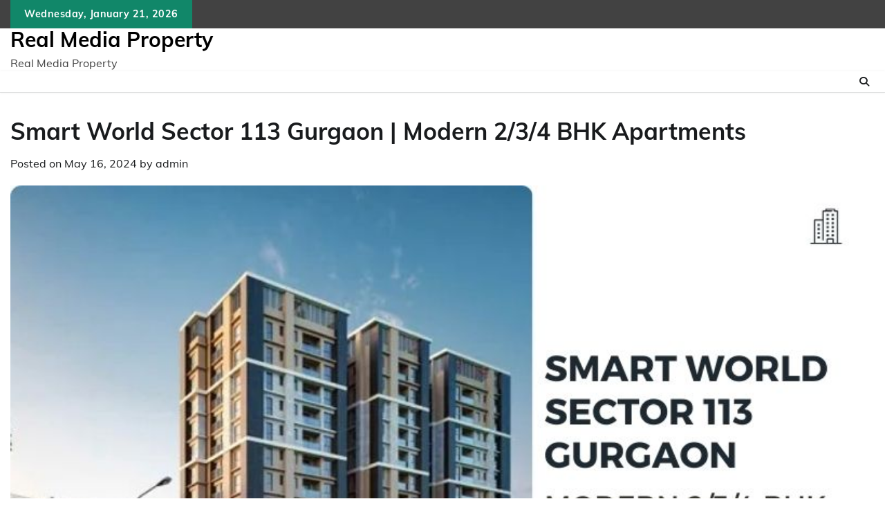

--- FILE ---
content_type: text/html; charset=UTF-8
request_url: https://www.realmediaproperty.com/smart-world-sector-113-gurgaon/
body_size: 9896
content:
<!doctype html>
	<html lang="en" prefix="og: https://ogp.me/ns#">
	<head>
		<meta charset="UTF-8">
		<meta name="viewport" content="width=device-width, initial-scale=1">
		<link rel="profile" href="https://gmpg.org/xfn/11">

		
<!-- Search Engine Optimization by Rank Math - https://rankmath.com/ -->
<title>Smart World Sector 113 Gurgaon | Modern 2/3/4 BHK Apartments</title>
<meta name="description" content="Smart World Sector 113 Gurgaon provides luxurious 2, 3 and 4 BHK apartments for living in a well-liked Gurgaon neighborhood."/>
<meta name="robots" content="follow, index, max-snippet:-1, max-video-preview:-1, max-image-preview:large"/>
<link rel="canonical" href="https://www.realmediaproperty.com/smart-world-sector-113-gurgaon/" />
<meta property="og:locale" content="en_US" />
<meta property="og:type" content="article" />
<meta property="og:title" content="Smart World Sector 113 Gurgaon | Modern 2/3/4 BHK Apartments" />
<meta property="og:description" content="Smart World Sector 113 Gurgaon provides luxurious 2, 3 and 4 BHK apartments for living in a well-liked Gurgaon neighborhood." />
<meta property="og:url" content="https://www.realmediaproperty.com/smart-world-sector-113-gurgaon/" />
<meta property="og:site_name" content="India Realty News" />
<meta property="article:section" content="smart world" />
<meta property="og:image" content="https://www.realmediaproperty.com/wp-content/uploads/2024/05/Smart-World-Sector-113-Gurgaon-2.jpg" />
<meta property="og:image:secure_url" content="https://www.realmediaproperty.com/wp-content/uploads/2024/05/Smart-World-Sector-113-Gurgaon-2.jpg" />
<meta property="og:image:width" content="800" />
<meta property="og:image:height" content="450" />
<meta property="og:image:alt" content="Smart World Sector 113 Gurgaon" />
<meta property="og:image:type" content="image/jpeg" />
<meta property="article:published_time" content="2024-05-16T07:44:23+00:00" />
<meta name="twitter:card" content="summary_large_image" />
<meta name="twitter:title" content="Smart World Sector 113 Gurgaon | Modern 2/3/4 BHK Apartments" />
<meta name="twitter:description" content="Smart World Sector 113 Gurgaon provides luxurious 2, 3 and 4 BHK apartments for living in a well-liked Gurgaon neighborhood." />
<meta name="twitter:image" content="https://www.realmediaproperty.com/wp-content/uploads/2024/05/Smart-World-Sector-113-Gurgaon-2.jpg" />
<meta name="twitter:label1" content="Written by" />
<meta name="twitter:data1" content="admin" />
<meta name="twitter:label2" content="Time to read" />
<meta name="twitter:data2" content="2 minutes" />
<script type="application/ld+json" class="rank-math-schema">{"@context":"https://schema.org","@graph":[{"@type":["Person","Organization"],"@id":"https://www.realmediaproperty.com/#person","name":"Real Media Property"},{"@type":"WebSite","@id":"https://www.realmediaproperty.com/#website","url":"https://www.realmediaproperty.com","name":"India Realty News","publisher":{"@id":"https://www.realmediaproperty.com/#person"},"inLanguage":"en"},{"@type":"ImageObject","@id":"https://www.realmediaproperty.com/wp-content/uploads/2024/05/Smart-World-Sector-113-Gurgaon-2.jpg","url":"https://www.realmediaproperty.com/wp-content/uploads/2024/05/Smart-World-Sector-113-Gurgaon-2.jpg","width":"800","height":"450","caption":"Smart World Sector 113 Gurgaon","inLanguage":"en"},{"@type":"BreadcrumbList","@id":"https://www.realmediaproperty.com/smart-world-sector-113-gurgaon/#breadcrumb","itemListElement":[{"@type":"ListItem","position":"1","item":{"@id":"https://www.realmediaproperty.com","name":"Home"}},{"@type":"ListItem","position":"2","item":{"@id":"https://www.realmediaproperty.com/smart-world-sector-113-gurgaon/","name":"Smart World Sector 113 Gurgaon | Modern 2/3/4 BHK Apartments"}}]},{"@type":"WebPage","@id":"https://www.realmediaproperty.com/smart-world-sector-113-gurgaon/#webpage","url":"https://www.realmediaproperty.com/smart-world-sector-113-gurgaon/","name":"Smart World Sector 113 Gurgaon | Modern 2/3/4 BHK Apartments","datePublished":"2024-05-16T07:44:23+00:00","dateModified":"2024-05-16T07:44:23+00:00","isPartOf":{"@id":"https://www.realmediaproperty.com/#website"},"primaryImageOfPage":{"@id":"https://www.realmediaproperty.com/wp-content/uploads/2024/05/Smart-World-Sector-113-Gurgaon-2.jpg"},"inLanguage":"en","breadcrumb":{"@id":"https://www.realmediaproperty.com/smart-world-sector-113-gurgaon/#breadcrumb"}},{"@type":"Person","@id":"https://www.realmediaproperty.com/author/admin/","name":"admin","url":"https://www.realmediaproperty.com/author/admin/","image":{"@type":"ImageObject","@id":"https://secure.gravatar.com/avatar/aef5d47382ffae07cea7d115cd59fd09aff945737452eba75f03886ca633faa5?s=96&amp;d=mm&amp;r=g","url":"https://secure.gravatar.com/avatar/aef5d47382ffae07cea7d115cd59fd09aff945737452eba75f03886ca633faa5?s=96&amp;d=mm&amp;r=g","caption":"admin","inLanguage":"en"},"sameAs":["https://www.realmediaproperty.com"]},{"@type":"BlogPosting","headline":"Smart World Sector 113 Gurgaon | Modern 2/3/4 BHK Apartments","keywords":"Smart World Sector 113 Gurgaon","datePublished":"2024-05-16T07:44:23+00:00","dateModified":"2024-05-16T07:44:23+00:00","author":{"@id":"https://www.realmediaproperty.com/author/admin/","name":"admin"},"publisher":{"@id":"https://www.realmediaproperty.com/#person"},"description":"Smart World Sector 113 Gurgaon provides luxurious 2, 3 and 4 BHK apartments for living in a well-liked Gurgaon neighborhood.","name":"Smart World Sector 113 Gurgaon | Modern 2/3/4 BHK Apartments","@id":"https://www.realmediaproperty.com/smart-world-sector-113-gurgaon/#richSnippet","isPartOf":{"@id":"https://www.realmediaproperty.com/smart-world-sector-113-gurgaon/#webpage"},"image":{"@id":"https://www.realmediaproperty.com/wp-content/uploads/2024/05/Smart-World-Sector-113-Gurgaon-2.jpg"},"inLanguage":"en","mainEntityOfPage":{"@id":"https://www.realmediaproperty.com/smart-world-sector-113-gurgaon/#webpage"}}]}</script>
<!-- /Rank Math WordPress SEO plugin -->

<link rel='dns-prefetch' href='//www.googletagmanager.com' />
<link rel="alternate" type="application/rss+xml" title="Real Media Property &raquo; Feed" href="https://www.realmediaproperty.com/feed/" />
<link rel="alternate" type="application/rss+xml" title="Real Media Property &raquo; Comments Feed" href="https://www.realmediaproperty.com/comments/feed/" />
<link rel="alternate" type="application/rss+xml" title="Real Media Property &raquo; Smart World Sector 113 Gurgaon | Modern 2/3/4 BHK Apartments Comments Feed" href="https://www.realmediaproperty.com/smart-world-sector-113-gurgaon/feed/" />
<link rel="alternate" title="oEmbed (JSON)" type="application/json+oembed" href="https://www.realmediaproperty.com/wp-json/oembed/1.0/embed?url=https%3A%2F%2Fwww.realmediaproperty.com%2Fsmart-world-sector-113-gurgaon%2F" />
<link rel="alternate" title="oEmbed (XML)" type="text/xml+oembed" href="https://www.realmediaproperty.com/wp-json/oembed/1.0/embed?url=https%3A%2F%2Fwww.realmediaproperty.com%2Fsmart-world-sector-113-gurgaon%2F&#038;format=xml" />
<style id='wp-img-auto-sizes-contain-inline-css'>
img:is([sizes=auto i],[sizes^="auto," i]){contain-intrinsic-size:3000px 1500px}
/*# sourceURL=wp-img-auto-sizes-contain-inline-css */
</style>
<style id='wp-emoji-styles-inline-css'>

	img.wp-smiley, img.emoji {
		display: inline !important;
		border: none !important;
		box-shadow: none !important;
		height: 1em !important;
		width: 1em !important;
		margin: 0 0.07em !important;
		vertical-align: -0.1em !important;
		background: none !important;
		padding: 0 !important;
	}
/*# sourceURL=wp-emoji-styles-inline-css */
</style>
<style id='wp-block-library-inline-css'>
:root{--wp-block-synced-color:#7a00df;--wp-block-synced-color--rgb:122,0,223;--wp-bound-block-color:var(--wp-block-synced-color);--wp-editor-canvas-background:#ddd;--wp-admin-theme-color:#007cba;--wp-admin-theme-color--rgb:0,124,186;--wp-admin-theme-color-darker-10:#006ba1;--wp-admin-theme-color-darker-10--rgb:0,107,160.5;--wp-admin-theme-color-darker-20:#005a87;--wp-admin-theme-color-darker-20--rgb:0,90,135;--wp-admin-border-width-focus:2px}@media (min-resolution:192dpi){:root{--wp-admin-border-width-focus:1.5px}}.wp-element-button{cursor:pointer}:root .has-very-light-gray-background-color{background-color:#eee}:root .has-very-dark-gray-background-color{background-color:#313131}:root .has-very-light-gray-color{color:#eee}:root .has-very-dark-gray-color{color:#313131}:root .has-vivid-green-cyan-to-vivid-cyan-blue-gradient-background{background:linear-gradient(135deg,#00d084,#0693e3)}:root .has-purple-crush-gradient-background{background:linear-gradient(135deg,#34e2e4,#4721fb 50%,#ab1dfe)}:root .has-hazy-dawn-gradient-background{background:linear-gradient(135deg,#faaca8,#dad0ec)}:root .has-subdued-olive-gradient-background{background:linear-gradient(135deg,#fafae1,#67a671)}:root .has-atomic-cream-gradient-background{background:linear-gradient(135deg,#fdd79a,#004a59)}:root .has-nightshade-gradient-background{background:linear-gradient(135deg,#330968,#31cdcf)}:root .has-midnight-gradient-background{background:linear-gradient(135deg,#020381,#2874fc)}:root{--wp--preset--font-size--normal:16px;--wp--preset--font-size--huge:42px}.has-regular-font-size{font-size:1em}.has-larger-font-size{font-size:2.625em}.has-normal-font-size{font-size:var(--wp--preset--font-size--normal)}.has-huge-font-size{font-size:var(--wp--preset--font-size--huge)}.has-text-align-center{text-align:center}.has-text-align-left{text-align:left}.has-text-align-right{text-align:right}.has-fit-text{white-space:nowrap!important}#end-resizable-editor-section{display:none}.aligncenter{clear:both}.items-justified-left{justify-content:flex-start}.items-justified-center{justify-content:center}.items-justified-right{justify-content:flex-end}.items-justified-space-between{justify-content:space-between}.screen-reader-text{border:0;clip-path:inset(50%);height:1px;margin:-1px;overflow:hidden;padding:0;position:absolute;width:1px;word-wrap:normal!important}.screen-reader-text:focus{background-color:#ddd;clip-path:none;color:#444;display:block;font-size:1em;height:auto;left:5px;line-height:normal;padding:15px 23px 14px;text-decoration:none;top:5px;width:auto;z-index:100000}html :where(.has-border-color){border-style:solid}html :where([style*=border-top-color]){border-top-style:solid}html :where([style*=border-right-color]){border-right-style:solid}html :where([style*=border-bottom-color]){border-bottom-style:solid}html :where([style*=border-left-color]){border-left-style:solid}html :where([style*=border-width]){border-style:solid}html :where([style*=border-top-width]){border-top-style:solid}html :where([style*=border-right-width]){border-right-style:solid}html :where([style*=border-bottom-width]){border-bottom-style:solid}html :where([style*=border-left-width]){border-left-style:solid}html :where(img[class*=wp-image-]){height:auto;max-width:100%}:where(figure){margin:0 0 1em}html :where(.is-position-sticky){--wp-admin--admin-bar--position-offset:var(--wp-admin--admin-bar--height,0px)}@media screen and (max-width:600px){html :where(.is-position-sticky){--wp-admin--admin-bar--position-offset:0px}}

/*# sourceURL=wp-block-library-inline-css */
</style><style id='global-styles-inline-css'>
:root{--wp--preset--aspect-ratio--square: 1;--wp--preset--aspect-ratio--4-3: 4/3;--wp--preset--aspect-ratio--3-4: 3/4;--wp--preset--aspect-ratio--3-2: 3/2;--wp--preset--aspect-ratio--2-3: 2/3;--wp--preset--aspect-ratio--16-9: 16/9;--wp--preset--aspect-ratio--9-16: 9/16;--wp--preset--color--black: #000000;--wp--preset--color--cyan-bluish-gray: #abb8c3;--wp--preset--color--white: #ffffff;--wp--preset--color--pale-pink: #f78da7;--wp--preset--color--vivid-red: #cf2e2e;--wp--preset--color--luminous-vivid-orange: #ff6900;--wp--preset--color--luminous-vivid-amber: #fcb900;--wp--preset--color--light-green-cyan: #7bdcb5;--wp--preset--color--vivid-green-cyan: #00d084;--wp--preset--color--pale-cyan-blue: #8ed1fc;--wp--preset--color--vivid-cyan-blue: #0693e3;--wp--preset--color--vivid-purple: #9b51e0;--wp--preset--gradient--vivid-cyan-blue-to-vivid-purple: linear-gradient(135deg,rgb(6,147,227) 0%,rgb(155,81,224) 100%);--wp--preset--gradient--light-green-cyan-to-vivid-green-cyan: linear-gradient(135deg,rgb(122,220,180) 0%,rgb(0,208,130) 100%);--wp--preset--gradient--luminous-vivid-amber-to-luminous-vivid-orange: linear-gradient(135deg,rgb(252,185,0) 0%,rgb(255,105,0) 100%);--wp--preset--gradient--luminous-vivid-orange-to-vivid-red: linear-gradient(135deg,rgb(255,105,0) 0%,rgb(207,46,46) 100%);--wp--preset--gradient--very-light-gray-to-cyan-bluish-gray: linear-gradient(135deg,rgb(238,238,238) 0%,rgb(169,184,195) 100%);--wp--preset--gradient--cool-to-warm-spectrum: linear-gradient(135deg,rgb(74,234,220) 0%,rgb(151,120,209) 20%,rgb(207,42,186) 40%,rgb(238,44,130) 60%,rgb(251,105,98) 80%,rgb(254,248,76) 100%);--wp--preset--gradient--blush-light-purple: linear-gradient(135deg,rgb(255,206,236) 0%,rgb(152,150,240) 100%);--wp--preset--gradient--blush-bordeaux: linear-gradient(135deg,rgb(254,205,165) 0%,rgb(254,45,45) 50%,rgb(107,0,62) 100%);--wp--preset--gradient--luminous-dusk: linear-gradient(135deg,rgb(255,203,112) 0%,rgb(199,81,192) 50%,rgb(65,88,208) 100%);--wp--preset--gradient--pale-ocean: linear-gradient(135deg,rgb(255,245,203) 0%,rgb(182,227,212) 50%,rgb(51,167,181) 100%);--wp--preset--gradient--electric-grass: linear-gradient(135deg,rgb(202,248,128) 0%,rgb(113,206,126) 100%);--wp--preset--gradient--midnight: linear-gradient(135deg,rgb(2,3,129) 0%,rgb(40,116,252) 100%);--wp--preset--font-size--small: 12px;--wp--preset--font-size--medium: 20px;--wp--preset--font-size--large: 36px;--wp--preset--font-size--x-large: 42px;--wp--preset--font-size--regular: 16px;--wp--preset--font-size--larger: 36px;--wp--preset--font-size--huge: 48px;--wp--preset--spacing--20: 0.44rem;--wp--preset--spacing--30: 0.67rem;--wp--preset--spacing--40: 1rem;--wp--preset--spacing--50: 1.5rem;--wp--preset--spacing--60: 2.25rem;--wp--preset--spacing--70: 3.38rem;--wp--preset--spacing--80: 5.06rem;--wp--preset--shadow--natural: 6px 6px 9px rgba(0, 0, 0, 0.2);--wp--preset--shadow--deep: 12px 12px 50px rgba(0, 0, 0, 0.4);--wp--preset--shadow--sharp: 6px 6px 0px rgba(0, 0, 0, 0.2);--wp--preset--shadow--outlined: 6px 6px 0px -3px rgb(255, 255, 255), 6px 6px rgb(0, 0, 0);--wp--preset--shadow--crisp: 6px 6px 0px rgb(0, 0, 0);}:where(.is-layout-flex){gap: 0.5em;}:where(.is-layout-grid){gap: 0.5em;}body .is-layout-flex{display: flex;}.is-layout-flex{flex-wrap: wrap;align-items: center;}.is-layout-flex > :is(*, div){margin: 0;}body .is-layout-grid{display: grid;}.is-layout-grid > :is(*, div){margin: 0;}:where(.wp-block-columns.is-layout-flex){gap: 2em;}:where(.wp-block-columns.is-layout-grid){gap: 2em;}:where(.wp-block-post-template.is-layout-flex){gap: 1.25em;}:where(.wp-block-post-template.is-layout-grid){gap: 1.25em;}.has-black-color{color: var(--wp--preset--color--black) !important;}.has-cyan-bluish-gray-color{color: var(--wp--preset--color--cyan-bluish-gray) !important;}.has-white-color{color: var(--wp--preset--color--white) !important;}.has-pale-pink-color{color: var(--wp--preset--color--pale-pink) !important;}.has-vivid-red-color{color: var(--wp--preset--color--vivid-red) !important;}.has-luminous-vivid-orange-color{color: var(--wp--preset--color--luminous-vivid-orange) !important;}.has-luminous-vivid-amber-color{color: var(--wp--preset--color--luminous-vivid-amber) !important;}.has-light-green-cyan-color{color: var(--wp--preset--color--light-green-cyan) !important;}.has-vivid-green-cyan-color{color: var(--wp--preset--color--vivid-green-cyan) !important;}.has-pale-cyan-blue-color{color: var(--wp--preset--color--pale-cyan-blue) !important;}.has-vivid-cyan-blue-color{color: var(--wp--preset--color--vivid-cyan-blue) !important;}.has-vivid-purple-color{color: var(--wp--preset--color--vivid-purple) !important;}.has-black-background-color{background-color: var(--wp--preset--color--black) !important;}.has-cyan-bluish-gray-background-color{background-color: var(--wp--preset--color--cyan-bluish-gray) !important;}.has-white-background-color{background-color: var(--wp--preset--color--white) !important;}.has-pale-pink-background-color{background-color: var(--wp--preset--color--pale-pink) !important;}.has-vivid-red-background-color{background-color: var(--wp--preset--color--vivid-red) !important;}.has-luminous-vivid-orange-background-color{background-color: var(--wp--preset--color--luminous-vivid-orange) !important;}.has-luminous-vivid-amber-background-color{background-color: var(--wp--preset--color--luminous-vivid-amber) !important;}.has-light-green-cyan-background-color{background-color: var(--wp--preset--color--light-green-cyan) !important;}.has-vivid-green-cyan-background-color{background-color: var(--wp--preset--color--vivid-green-cyan) !important;}.has-pale-cyan-blue-background-color{background-color: var(--wp--preset--color--pale-cyan-blue) !important;}.has-vivid-cyan-blue-background-color{background-color: var(--wp--preset--color--vivid-cyan-blue) !important;}.has-vivid-purple-background-color{background-color: var(--wp--preset--color--vivid-purple) !important;}.has-black-border-color{border-color: var(--wp--preset--color--black) !important;}.has-cyan-bluish-gray-border-color{border-color: var(--wp--preset--color--cyan-bluish-gray) !important;}.has-white-border-color{border-color: var(--wp--preset--color--white) !important;}.has-pale-pink-border-color{border-color: var(--wp--preset--color--pale-pink) !important;}.has-vivid-red-border-color{border-color: var(--wp--preset--color--vivid-red) !important;}.has-luminous-vivid-orange-border-color{border-color: var(--wp--preset--color--luminous-vivid-orange) !important;}.has-luminous-vivid-amber-border-color{border-color: var(--wp--preset--color--luminous-vivid-amber) !important;}.has-light-green-cyan-border-color{border-color: var(--wp--preset--color--light-green-cyan) !important;}.has-vivid-green-cyan-border-color{border-color: var(--wp--preset--color--vivid-green-cyan) !important;}.has-pale-cyan-blue-border-color{border-color: var(--wp--preset--color--pale-cyan-blue) !important;}.has-vivid-cyan-blue-border-color{border-color: var(--wp--preset--color--vivid-cyan-blue) !important;}.has-vivid-purple-border-color{border-color: var(--wp--preset--color--vivid-purple) !important;}.has-vivid-cyan-blue-to-vivid-purple-gradient-background{background: var(--wp--preset--gradient--vivid-cyan-blue-to-vivid-purple) !important;}.has-light-green-cyan-to-vivid-green-cyan-gradient-background{background: var(--wp--preset--gradient--light-green-cyan-to-vivid-green-cyan) !important;}.has-luminous-vivid-amber-to-luminous-vivid-orange-gradient-background{background: var(--wp--preset--gradient--luminous-vivid-amber-to-luminous-vivid-orange) !important;}.has-luminous-vivid-orange-to-vivid-red-gradient-background{background: var(--wp--preset--gradient--luminous-vivid-orange-to-vivid-red) !important;}.has-very-light-gray-to-cyan-bluish-gray-gradient-background{background: var(--wp--preset--gradient--very-light-gray-to-cyan-bluish-gray) !important;}.has-cool-to-warm-spectrum-gradient-background{background: var(--wp--preset--gradient--cool-to-warm-spectrum) !important;}.has-blush-light-purple-gradient-background{background: var(--wp--preset--gradient--blush-light-purple) !important;}.has-blush-bordeaux-gradient-background{background: var(--wp--preset--gradient--blush-bordeaux) !important;}.has-luminous-dusk-gradient-background{background: var(--wp--preset--gradient--luminous-dusk) !important;}.has-pale-ocean-gradient-background{background: var(--wp--preset--gradient--pale-ocean) !important;}.has-electric-grass-gradient-background{background: var(--wp--preset--gradient--electric-grass) !important;}.has-midnight-gradient-background{background: var(--wp--preset--gradient--midnight) !important;}.has-small-font-size{font-size: var(--wp--preset--font-size--small) !important;}.has-medium-font-size{font-size: var(--wp--preset--font-size--medium) !important;}.has-large-font-size{font-size: var(--wp--preset--font-size--large) !important;}.has-x-large-font-size{font-size: var(--wp--preset--font-size--x-large) !important;}
/*# sourceURL=global-styles-inline-css */
</style>

<style id='classic-theme-styles-inline-css'>
/*! This file is auto-generated */
.wp-block-button__link{color:#fff;background-color:#32373c;border-radius:9999px;box-shadow:none;text-decoration:none;padding:calc(.667em + 2px) calc(1.333em + 2px);font-size:1.125em}.wp-block-file__button{background:#32373c;color:#fff;text-decoration:none}
/*# sourceURL=/wp-includes/css/classic-themes.min.css */
</style>
<link rel='stylesheet' id='wp-components-css' href='https://www.realmediaproperty.com/wp-includes/css/dist/components/style.min.css?ver=6.9' media='all' />
<link rel='stylesheet' id='godaddy-styles-css' href='https://www.realmediaproperty.com/wp-content/plugins/coblocks/includes/Dependencies/GoDaddy/Styles/build/latest.css?ver=2.0.2' media='all' />
<link rel='stylesheet' id='adore-news-fonts-css' href='https://www.realmediaproperty.com/wp-content/fonts/291c8db55c304a825fd45f6d0288ed85.css' media='all' />
<link rel='stylesheet' id='adore-news-slick-style-css' href='https://www.realmediaproperty.com/wp-content/themes/adore-news/assets/css/slick.min.css?ver=1.8.0' media='all' />
<link rel='stylesheet' id='adore-news-fontawesome-style-css' href='https://www.realmediaproperty.com/wp-content/themes/adore-news/assets/css/fontawesome.min.css?ver=1.8.0' media='all' />
<link rel='stylesheet' id='adore-news-blocks-style-css' href='https://www.realmediaproperty.com/wp-content/themes/adore-news/assets/css/blocks.min.css?ver=6.9' media='all' />
<link rel='stylesheet' id='adore-news-style-css' href='https://www.realmediaproperty.com/wp-content/themes/adore-news/style.css?ver=1.0.9' media='all' />
<link rel='stylesheet' id='popular-news-style-css' href='https://www.realmediaproperty.com/wp-content/themes/popular-news/style.css?ver=1.0.3' media='all' />
<script src="https://www.realmediaproperty.com/wp-includes/js/jquery/jquery.min.js?ver=3.7.1" id="jquery-core-js"></script>
<script src="https://www.realmediaproperty.com/wp-includes/js/jquery/jquery-migrate.min.js?ver=3.4.1" id="jquery-migrate-js"></script>
<link rel="https://api.w.org/" href="https://www.realmediaproperty.com/wp-json/" /><link rel="alternate" title="JSON" type="application/json" href="https://www.realmediaproperty.com/wp-json/wp/v2/posts/4690" /><link rel="EditURI" type="application/rsd+xml" title="RSD" href="https://www.realmediaproperty.com/xmlrpc.php?rsd" />
<meta name="generator" content="WordPress 6.9" />
<link rel='shortlink' href='https://www.realmediaproperty.com/?p=4690' />
<meta name="generator" content="Site Kit by Google 1.170.0" /><link rel="pingback" href="https://www.realmediaproperty.com/xmlrpc.php">
<style type="text/css" id="breadcrumb-trail-css">.trail-items li:not(:last-child):after {content: "/";}</style>
	<style type="text/css">

		/* Site title and tagline color css */
		.site-title a{
			color: #000000;
		}
		.site-description {
			color: #404040;
		}
		/* End Site title and tagline color css */

	</style>

	<link rel="icon" href="https://www.realmediaproperty.com/wp-content/uploads/2023/07/cropped-house-icon-32x32.png" sizes="32x32" />
<link rel="icon" href="https://www.realmediaproperty.com/wp-content/uploads/2023/07/cropped-house-icon-192x192.png" sizes="192x192" />
<link rel="apple-touch-icon" href="https://www.realmediaproperty.com/wp-content/uploads/2023/07/cropped-house-icon-180x180.png" />
<meta name="msapplication-TileImage" content="https://www.realmediaproperty.com/wp-content/uploads/2023/07/cropped-house-icon-270x270.png" />
	</head>

	<body class="wp-singular post-template-default single single-post postid-4690 single-format-standard wp-embed-responsive wp-theme-adore-news wp-child-theme-popular-news fl-builder-lite-2-9-4-2 fl-no-js no-sidebar section-header-2 right-sidebar">
				<div id="page" class="site">
			<a class="skip-link screen-reader-text" href="#primary-content">Skip to content</a>
			<div id="loader">
				<div class="loader-container">
					<div id="preloader">
						<img src="https://www.realmediaproperty.com/wp-content/themes/adore-news/assets/style-5.gif">
					</div>
				</div>
			</div>
			<header id="masthead" class="site-header">
				<div class="top-header">
					<div class="theme-wrapper">
						<div class="top-header-wrap">
							<div class="left-side">
								<div class="top-info">
									Wednesday, January 21, 2026								</div>
							</div>
															<div class="right-side">
									<div class="social-icons">
																			</div>
								</div>
													</div>
					</div>
				</div>
				<div class="middle-header">
					<div class="theme-wrapper">
						<div class="middle-header-wrap">

							<div class="site-branding">
								
										<div class="site-identity">
																						<p class="site-title"><a href="https://www.realmediaproperty.com/" rel="home">Real Media Property</a></p>
																								<p class="site-description">Real Media Property</p>
																					</div>

																</div><!-- .site-branding -->

													</div>
					</div>
				</div>
				<div class="header-outer-wrapper">
					<div class="adore-header">
						<div class="theme-wrapper">
							<div class="header-wrapper">

								<div class="header-nav-search">
									<div class="header-navigation">
										<nav id="site-navigation" class="main-navigation">
											<button class="menu-toggle" aria-controls="primary-menu" aria-expanded="false">
												<span></span>
												<span></span>
												<span></span>
											</button>
																					</nav><!-- #site-navigation -->
									</div>

									<div class="header-end">
										<div class="navigation-search">
											<div class="navigation-search-wrap">
												<a href="#" title="Search" class="navigation-search-icon">
													<i class="fa fa-search"></i>
												</a>
												<div class="navigation-search-form">
													<form role="search" method="get" class="search-form" action="https://www.realmediaproperty.com/">
				<label>
					<span class="screen-reader-text">Search for:</span>
					<input type="search" class="search-field" placeholder="Search &hellip;" value="" name="s" />
				</label>
				<input type="submit" class="search-submit" value="Search" />
			</form>												</div>
											</div>
										</div>
									</div>
								</div>
							</div>
						</div>
					</div>
				</div>
			</header><!-- #masthead -->

			<div id="primary-content" class="primary-content">

				
					<div id="content" class="site-content theme-wrapper">
						<div class="theme-wrap">

						
<main id="primary" class="site-main">

	
<article id="post-4690" class="post-4690 post type-post status-publish format-standard has-post-thumbnail hentry category-smart-world">
			<header class="entry-header">
			<h1 class="entry-title">Smart World Sector 113 Gurgaon | Modern 2/3/4 BHK Apartments</h1>		</header><!-- .entry-header -->
					<div class="entry-meta">
				<span class="posted-on">Posted on <a href="https://www.realmediaproperty.com/smart-world-sector-113-gurgaon/" rel="bookmark"><time class="entry-date published updated" datetime="2024-05-16T07:44:23+00:00">May 16, 2024</time></a></span><span class="byline"> by <span class="author vcard"><a class="url fn n" href="https://www.realmediaproperty.com/author/admin/">admin</a></span></span>			</div><!-- .entry-meta -->
				
	
		<div class="post-thumbnail">
			<img width="800" height="450" src="https://www.realmediaproperty.com/wp-content/uploads/2024/05/Smart-World-Sector-113-Gurgaon-2.jpg" class="attachment-post-thumbnail size-post-thumbnail wp-post-image" alt="Smart World Sector 113 Gurgaon" decoding="async" fetchpriority="high" srcset="https://www.realmediaproperty.com/wp-content/uploads/2024/05/Smart-World-Sector-113-Gurgaon-2.jpg 800w, https://www.realmediaproperty.com/wp-content/uploads/2024/05/Smart-World-Sector-113-Gurgaon-2-300x169.jpg 300w, https://www.realmediaproperty.com/wp-content/uploads/2024/05/Smart-World-Sector-113-Gurgaon-2-768x432.jpg 768w" sizes="(max-width: 800px) 100vw, 800px" />		</div><!-- .post-thumbnail -->

		
	<div class="entry-content">
		<p><strong><a href="https://www.smartworldgroups.com/projects-in-gurugram/smart-world-sector-113/" target="_blank" rel="noopener">Smart World Sector 113 Gurgaon</a></strong> provides luxurious 2, 3 and 4 BHK apartments for living in a well-liked Gurgaon neighborhood with easy access to the NH-8, Delhi-Gurgaon expressway and Delhi-NCR area. Additionally, it provides quick access to a variety of significant destinations, such as Delhi Public School, Heritage School, Pathways World School and commercial centers. Hospitals like Artemis and Paras are also close. This property also has a lot of modern amenities like a clubhouse, fitness center, basketball court, swimming pool, kids&#8217; play area, lots of parking, CCTV cameras and trained security guards. The ongoing comfort, ease and elegance of this project will make your daily routine easier.</p>
<h2>Location Advantages: Smart World Sector 113 in Gurgaon</h2>
<p>This complex prime Gurgaon location is very beneficial to its occupants. Important business areas, medical facilities, shopping centers and educational institutions are all close to these flats. This project makes all required facilities conveniently accessible. The variety of environment and peaceful environs also offer the perfect getaway from the busy daily work.</p>
<h3>Connectivity:</h3>
<p>One of this project main unique features is how connected everything is. Because of its outstanding links to main roads, freeways and public transit networks, this project ensures the easiest potential movement within the city as well as to neighboring cities of Smart World Sector 113 Gurgaon. The freedom to travel, work and enjoy themselves without barriers adds to the citizens&#8217; comfort and happiness.</p>
<h3>Security:</h3>
<p>Security is the top priority in this project. These days, standard security features in these flats include CCTV cameras, access control systems, and 24/7 security guards also. Because their safety and privacy well-cared for, homeowners in this project can live in peace of mind.</p>
<h3>Amenities:</h3>
<p>This residence has a lot of amenities to raise the living standards of its occupants. Every aspect of this apartment, including the kid-friendly play areas, jogging trails and fitness center and clubhouse for entertainment also, was designed to cater to the diverse needs and tastes of the owners of <strong>Smart World Sector 113 Homes. </strong>Access to basic utilities including water, electricity and backup power is also guaranteed for the apartments.</p>
<h3>Conclusion:</h3>
<p>This Gurgaon home represents the height of extravagant living. These opulent 2, 3 and 4 BHK apartments offer a smooth, seamless, outstanding security and fantastic location that make for a comfortable, convenient and stylish lifestyle. If you are a budding family, a young professional or an investor, these apartments provide the perfect environment for a fulfilling life with <strong>Smart World Sector 113</strong>.</p>
<p>&nbsp;</p>
<p>For More Information: <strong><a href="https://www.smartworldgroups.com/" target="_blank" rel="noopener">Click Here</a></strong></p>
	</div><!-- .entry-content -->
	<footer class="entry-footer">
		<span class="cat-links">Posted in <a href="https://www.realmediaproperty.com/category/smart-world/" rel="category tag">smart world</a></span>	</footer><!-- .entry-footer -->
</article><!-- #post-4690 -->

	<nav class="navigation post-navigation" aria-label="Posts">
		<h2 class="screen-reader-text">Post navigation</h2>
		<div class="nav-links"><div class="nav-previous"><a href="https://www.realmediaproperty.com/numax-plots-muzaffarnagar-residential-land/" rel="prev"><span class="nav-subtitle">Previous:</span> <span class="nav-title">Numax Plots Muzaffarnagar | Residential Land</span></a></div><div class="nav-next"><a href="https://www.realmediaproperty.com/provident-sangam/" rel="next"><span class="nav-subtitle">Next:</span> <span class="nav-title">Provident Sangam | Best Homes In Kelambakkam Road, Chennai</span></a></div></div>
	</nav>				<div class="related-posts">
										<h2>Related Posts</h2>
										<div class="theme-archive-layout grid-layout grid-column-3">
													<article id="post-4774" class="post-4774 post type-post status-publish format-standard has-post-thumbnail hentry category-smart-world tag-smart-world-one-dxp tag-smart-world-one-dxp-location tag-smart-world-one-dxp-price tag-smart-world-one-dxp-sector-113 tag-smart-world-one-dxp-sector-113-gurgaon tag-smart-world-one-dxp-sector-113-gurugram">
								<div class="post-item post-grid">
									<div class="post-item-image">
										<a href="https://www.realmediaproperty.com/smart-world-one-dxp-sector-113-gurgaon/">
		<div class="post-thumbnail">
			<img width="800" height="450" src="https://www.realmediaproperty.com/wp-content/uploads/2024/05/Smart-World-One-DXP-Sector-113-Gurgaon-6.jpg" class="attachment-post-thumbnail size-post-thumbnail wp-post-image" alt="Smart World One DXP Sector 113 Gurgaon" decoding="async" srcset="https://www.realmediaproperty.com/wp-content/uploads/2024/05/Smart-World-One-DXP-Sector-113-Gurgaon-6.jpg 800w, https://www.realmediaproperty.com/wp-content/uploads/2024/05/Smart-World-One-DXP-Sector-113-Gurgaon-6-300x169.jpg 300w, https://www.realmediaproperty.com/wp-content/uploads/2024/05/Smart-World-One-DXP-Sector-113-Gurgaon-6-768x432.jpg 768w" sizes="(max-width: 800px) 100vw, 800px" />		</div><!-- .post-thumbnail -->

		</a>
									</div>
									<div class="post-item-content">
										<div class="entry-cat">
											<ul class="post-categories">
	<li><a href="https://www.realmediaproperty.com/category/smart-world/" rel="category tag">smart world</a></li></ul>										</div>
										<h2 class="entry-title"><a href="https://www.realmediaproperty.com/smart-world-one-dxp-sector-113-gurgaon/" rel="bookmark">Smart World One DXP Sector 113 Gurgaon | 2/3 BHK Flats</a></h2>										<ul class="entry-meta">
											<li class="post-author"> <a href="https://www.realmediaproperty.com/author/admin/">admin</a></li>
											<li class="post-date"> <span class="line"></span>May 30, 2024</li>
										</ul>
										<div class="post-content">
											<p>Smart World One DXP Sector 113 Gurgaon offers 2 and 3 BHK flats in an [&hellip;]</p>
										</div><!-- post-content -->
									</div>
								</div>
							</article>
												</div>
				</div>
				
<div id="comments" class="comments-area">

		<div id="respond" class="comment-respond">
		<h3 id="reply-title" class="comment-reply-title">Leave a Reply <small><a rel="nofollow" id="cancel-comment-reply-link" href="/smart-world-sector-113-gurgaon/#respond" style="display:none;">Cancel reply</a></small></h3><form action="https://www.realmediaproperty.com/wp-comments-post.php" method="post" id="commentform" class="comment-form"><p class="comment-notes"><span id="email-notes">Your email address will not be published.</span> <span class="required-field-message">Required fields are marked <span class="required">*</span></span></p><p class="comment-form-comment"><label for="comment">Comment <span class="required">*</span></label> <textarea id="comment" name="comment" cols="45" rows="8" maxlength="65525" required></textarea></p><p class="comment-form-author"><label for="author">Name <span class="required">*</span></label> <input id="author" name="author" type="text" value="" size="30" maxlength="245" autocomplete="name" required /></p>
<p class="comment-form-email"><label for="email">Email <span class="required">*</span></label> <input id="email" name="email" type="email" value="" size="30" maxlength="100" aria-describedby="email-notes" autocomplete="email" required /></p>
<p class="comment-form-url"><label for="url">Website</label> <input id="url" name="url" type="url" value="" size="30" maxlength="200" autocomplete="url" /></p>
<p class="comment-form-cookies-consent"><input id="wp-comment-cookies-consent" name="wp-comment-cookies-consent" type="checkbox" value="yes" /> <label for="wp-comment-cookies-consent">Save my name, email, and website in this browser for the next time I comment.</label></p>
<p class="form-submit"><input name="submit" type="submit" id="submit" class="submit" value="Post Comment" /> <input type='hidden' name='comment_post_ID' value='4690' id='comment_post_ID' />
<input type='hidden' name='comment_parent' id='comment_parent' value='0' />
</p></form>	</div><!-- #respond -->
	
</div><!-- #comments -->

	</main><!-- #main -->


</div>

		</div>
	</div><!-- #content -->

	
	<footer id="colophon" class="site-footer">
		<div class="top-footer">
			<div class="theme-wrapper">
				<div class="top-footer-widgets">
										<div class="footer-widget">
											</div>
										<div class="footer-widget">
											</div>
										<div class="footer-widget">
											</div>
										<div class="footer-widget">
											</div>
									</div>
			</div>
		</div>
					<div class="bottom-footer">
				<div class="theme-wrapper">
					<div class="bottom-footer-info">
						<div class="site-info">
							<span>
								Copyright &copy; 2026 <a href="https://www.realmediaproperty.com/">Real Media Property</a>								Theme: Popular News By <a href="https://adorethemes.com/">Adore Themes</a>.							</span>	
						</div><!-- .site-info -->
					</div>
				</div>
			</div>

	</footer><!-- #colophon -->

			<a href="#" id="scroll-to-top" class="adore-news-scroll-to-top"><i class="fas fa-chevron-up"></i></a>		
	
</div><!-- #page -->

<script type="speculationrules">
{"prefetch":[{"source":"document","where":{"and":[{"href_matches":"/*"},{"not":{"href_matches":["/wp-*.php","/wp-admin/*","/wp-content/uploads/*","/wp-content/*","/wp-content/plugins/*","/wp-content/themes/popular-news/*","/wp-content/themes/adore-news/*","/*\\?(.+)"]}},{"not":{"selector_matches":"a[rel~=\"nofollow\"]"}},{"not":{"selector_matches":".no-prefetch, .no-prefetch a"}}]},"eagerness":"conservative"}]}
</script>
<script src="https://www.realmediaproperty.com/wp-content/plugins/coblocks/dist/js/coblocks-animation.js?ver=3.1.16" id="coblocks-animation-js"></script>
<script src="https://www.realmediaproperty.com/wp-content/themes/adore-news/assets/js/navigation.min.js?ver=1.0.9" id="adore-news-navigation-js"></script>
<script src="https://www.realmediaproperty.com/wp-content/themes/adore-news/assets/js/slick.min.js?ver=1.8.0" id="adore-news-slick-script-js"></script>
<script src="https://www.realmediaproperty.com/wp-content/themes/adore-news/assets/js/acmeticker.min.js?ver=1.8.0" id="adore-news-acmeticker-script-js"></script>
<script src="https://www.realmediaproperty.com/wp-content/themes/adore-news/assets/js/custom.min.js?ver=1.0.9" id="adore-news-custom-script-js"></script>
<script src="https://www.realmediaproperty.com/wp-includes/js/comment-reply.min.js?ver=6.9" id="comment-reply-js" async data-wp-strategy="async" fetchpriority="low"></script>
<script id="wp-emoji-settings" type="application/json">
{"baseUrl":"https://s.w.org/images/core/emoji/17.0.2/72x72/","ext":".png","svgUrl":"https://s.w.org/images/core/emoji/17.0.2/svg/","svgExt":".svg","source":{"concatemoji":"https://www.realmediaproperty.com/wp-includes/js/wp-emoji-release.min.js?ver=6.9"}}
</script>
<script type="module">
/*! This file is auto-generated */
const a=JSON.parse(document.getElementById("wp-emoji-settings").textContent),o=(window._wpemojiSettings=a,"wpEmojiSettingsSupports"),s=["flag","emoji"];function i(e){try{var t={supportTests:e,timestamp:(new Date).valueOf()};sessionStorage.setItem(o,JSON.stringify(t))}catch(e){}}function c(e,t,n){e.clearRect(0,0,e.canvas.width,e.canvas.height),e.fillText(t,0,0);t=new Uint32Array(e.getImageData(0,0,e.canvas.width,e.canvas.height).data);e.clearRect(0,0,e.canvas.width,e.canvas.height),e.fillText(n,0,0);const a=new Uint32Array(e.getImageData(0,0,e.canvas.width,e.canvas.height).data);return t.every((e,t)=>e===a[t])}function p(e,t){e.clearRect(0,0,e.canvas.width,e.canvas.height),e.fillText(t,0,0);var n=e.getImageData(16,16,1,1);for(let e=0;e<n.data.length;e++)if(0!==n.data[e])return!1;return!0}function u(e,t,n,a){switch(t){case"flag":return n(e,"\ud83c\udff3\ufe0f\u200d\u26a7\ufe0f","\ud83c\udff3\ufe0f\u200b\u26a7\ufe0f")?!1:!n(e,"\ud83c\udde8\ud83c\uddf6","\ud83c\udde8\u200b\ud83c\uddf6")&&!n(e,"\ud83c\udff4\udb40\udc67\udb40\udc62\udb40\udc65\udb40\udc6e\udb40\udc67\udb40\udc7f","\ud83c\udff4\u200b\udb40\udc67\u200b\udb40\udc62\u200b\udb40\udc65\u200b\udb40\udc6e\u200b\udb40\udc67\u200b\udb40\udc7f");case"emoji":return!a(e,"\ud83e\u1fac8")}return!1}function f(e,t,n,a){let r;const o=(r="undefined"!=typeof WorkerGlobalScope&&self instanceof WorkerGlobalScope?new OffscreenCanvas(300,150):document.createElement("canvas")).getContext("2d",{willReadFrequently:!0}),s=(o.textBaseline="top",o.font="600 32px Arial",{});return e.forEach(e=>{s[e]=t(o,e,n,a)}),s}function r(e){var t=document.createElement("script");t.src=e,t.defer=!0,document.head.appendChild(t)}a.supports={everything:!0,everythingExceptFlag:!0},new Promise(t=>{let n=function(){try{var e=JSON.parse(sessionStorage.getItem(o));if("object"==typeof e&&"number"==typeof e.timestamp&&(new Date).valueOf()<e.timestamp+604800&&"object"==typeof e.supportTests)return e.supportTests}catch(e){}return null}();if(!n){if("undefined"!=typeof Worker&&"undefined"!=typeof OffscreenCanvas&&"undefined"!=typeof URL&&URL.createObjectURL&&"undefined"!=typeof Blob)try{var e="postMessage("+f.toString()+"("+[JSON.stringify(s),u.toString(),c.toString(),p.toString()].join(",")+"));",a=new Blob([e],{type:"text/javascript"});const r=new Worker(URL.createObjectURL(a),{name:"wpTestEmojiSupports"});return void(r.onmessage=e=>{i(n=e.data),r.terminate(),t(n)})}catch(e){}i(n=f(s,u,c,p))}t(n)}).then(e=>{for(const n in e)a.supports[n]=e[n],a.supports.everything=a.supports.everything&&a.supports[n],"flag"!==n&&(a.supports.everythingExceptFlag=a.supports.everythingExceptFlag&&a.supports[n]);var t;a.supports.everythingExceptFlag=a.supports.everythingExceptFlag&&!a.supports.flag,a.supports.everything||((t=a.source||{}).concatemoji?r(t.concatemoji):t.wpemoji&&t.twemoji&&(r(t.twemoji),r(t.wpemoji)))});
//# sourceURL=https://www.realmediaproperty.com/wp-includes/js/wp-emoji-loader.min.js
</script>

</body>
</html>
